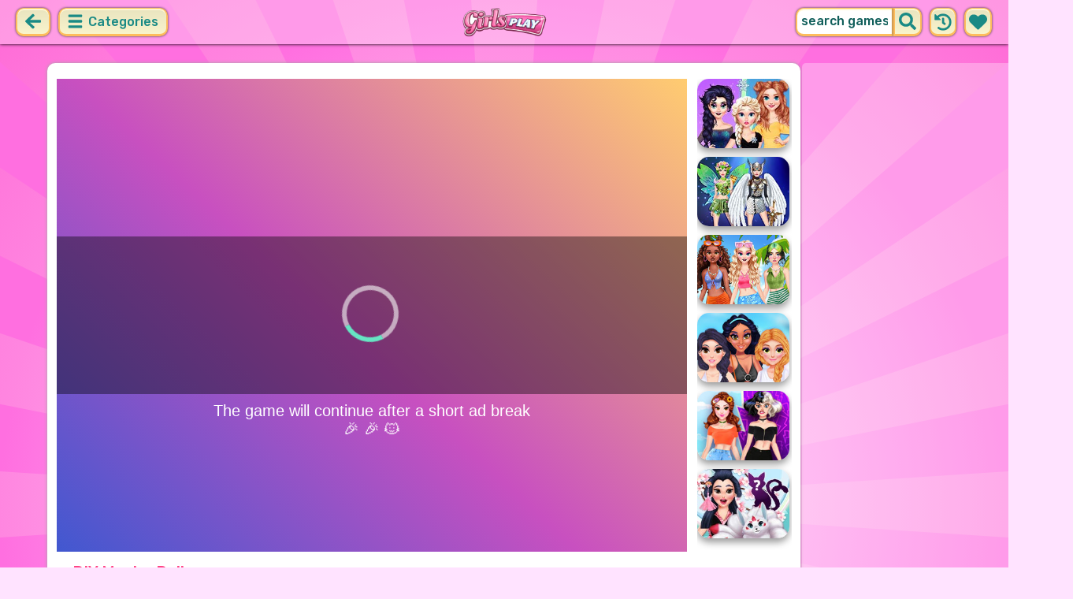

--- FILE ---
content_type: text/html; charset=UTF-8
request_url: https://girlsplay.com/game/diy-masha-doll.html
body_size: 8051
content:
<!DOCTYPE html>
<html dir="ltr" xml:lang="en" lang="en">

<head>

    <title>DIY Masha Doll Game - GirlsPlay.com</title>

    <meta http-equiv="Content-Type" content="text/html; charset=UTF-8">
        <meta name="description" content="DIY Masha Doll game on GirlsPlay.com. Use your creativity and attend the Crafting fair.">
        <link rel="canonical" href="https://girlsplay.com/game/diy-masha-doll.html">
    <meta property="og:title" content="DIY Masha Doll">
    <meta property="og:description" content="DIY Masha Doll game on GirlsPlay.com. Use your creativity and attend the Crafting fair.">
    <meta property="og:type" content="game">
    <meta property="og:site_name" content="GirlsPlay.com">
    <meta property="og:url" content="https://girlsplay.com/game/diy-masha-doll.html">
    <meta property="og:image" content="https://static.witchhut.com/thumbs/diy-masha-doll/thumb_400x300.jpg">

    <meta property="sg:type" content="portal">
    <meta name="viewport" content="width=device-width, initial-scale=1.0, shrink-to-fit=no, viewport-fit=cover">
    <meta name="apple-mobile-web-app-title" content="GirlsPlay.com">
    <meta name="application-name" content="GirlsPlay.com">

    <link rel="image_src" href="https://static.witchhut.com/thumbs/diy-masha-doll/thumb_400x300.jpg">
    <meta name="apple-touch-fullscreen" content="yes">
    <meta name="mobile-web-app-capable" content="yes">

        <link rel="preconnect" href="https://fonts.gstatic.com" crossorigin="">
    <script src="/cdn-cgi/scripts/7d0fa10a/cloudflare-static/rocket-loader.min.js" data-cf-settings="85327d0d801943267913828f-|49"></script><link rel="preload" href="https://fonts.googleapis.com/css?family=Rubik:500&display=swap" as="style" onload="this.onload=null;this.rel='stylesheet'">
    <noscript>
        <link rel="stylesheet" href="https://fonts.googleapis.com/css?family=Rubik:500&display=swap">
    </noscript>
    <link rel="preconnect" href="https://www.googletagmanager.com" crossorigin="">
    <link rel="preconnect" href="https://cdn.witchhut.com/" crossorigin="">
    <link rel="preconnect" href="https://static.witchhut.com/" crossorigin="">
    <link rel="preconnect" href="https://cdn.taptapkit.com/" crossorigin="">

    


<!-- Google tag (gtag.js) -->
<script async src="https://www.googletagmanager.com/gtag/js?id=G-D742RC364P" type="85327d0d801943267913828f-text/javascript"></script>
<script type="85327d0d801943267913828f-text/javascript">
  window.dataLayer = window.dataLayer || [];
  function gtag(){dataLayer.push(arguments);}
  /*
  gtag('consent', 'default', {
    'ad_storage': 'denied',
    'analytics_storage': 'denied'
  });
  */
  gtag('js', new Date());
  gtag('config', 'G-D742RC364P');
</script>


                    <link rel="alternate" hreflang="x-default" href="https://girlsplay.com/game/diy-masha-doll.html">
        
            <link rel="shortcut icon" href="https://girlsplay.com/images/website-girlsplay/favicon.ico" type="image/x-icon">
    <link href="https://girlsplay.com/css/base.css?1709040831" rel="stylesheet" type="text/css">
<link href="https://girlsplay.com/css/play.css?1666187520" rel="stylesheet" type="text/css">
<link href="https://girlsplay.com/css/base-girlsplay.css?1669993189" rel="stylesheet" type="text/css">
    <script type="85327d0d801943267913828f-text/javascript">var SITE_URL = 'https://girlsplay.com', PLATFORM = 'desktop', AUDIENCE = 'girls', FAVORITES_COOKIE_NAME = 'favgames'; </script>
    <script src="https://girlsplay.com/js/jquery.min.js" type="85327d0d801943267913828f-text/javascript"></script>
    <script src="https://girlsplay.com/js/functions.js?1749217048" type="85327d0d801943267913828f-text/javascript"></script>

    <script type="85327d0d801943267913828f-text/javascript">
var gameDb = { id:1864, slug:'diy-masha-doll', name:'DIY Masha Doll', categorySlug:'dress-up', width:800, height:600, thumb:'https://static.witchhut.com/thumbs/diy-masha-doll/thumb_180x135.jpg'};
</script>
    
<script type="85327d0d801943267913828f-text/javascript">var GA_SID = 'girlsplay.com';</script>


            <script type="85327d0d801943267913828f-text/javascript">window.googletag = window.googletag || {cmd: []};</script>
<script async src="https://securepubads.g.doubleclick.net/tag/js/gpt.js" type="85327d0d801943267913828f-text/javascript"></script>
<script type="85327d0d801943267913828f-text/javascript">
	var interstitialSlot;
	googletag.cmd.push(function() {

	interstitialSlot = googletag.defineOutOfPageSlot('/4244160/witch_interstitial', googletag.enums.OutOfPageFormat.INTERSTITIAL).setTargeting('sid', 'girlsplay.com');
    if (interstitialSlot) {
      interstitialSlot.addService(googletag.pubads());
      
	googletag.pubads().addEventListener('slotOnload', function(event) {
	if (interstitialSlot === event.slot) {
	  console.log('_interload_');
	}
	});
	}

    
	nc_banner_rectangle = googletag.defineSlot('/4244160/witch_rectangle', [[300, 250], [336, 280]], 'div-gpt-ad-nc_banner_rectangle').setTargeting('sid', 'girlsplay.com').addService(googletag.pubads());
	nc_banner_skyscraper = googletag.defineSlot('/4244160/witch_skyscraper', [[160, 600],[300, 600]], 'div-gpt-ad-nc_banner_skyscraper').setTargeting('sid', 'girlsplay.com').addService(googletag.pubads());
	nc_banner_leaderboard = googletag.defineSlot('/4244160/witch_leaderboard', [[728, 90]], 'div-gpt-ad-nc_banner_leaderboard').setTargeting('sid', 'girlsplay.com').addService(googletag.pubads());

	if(typeof isPaidUser !== 'undefined' && isPaidUser) googletag.pubads().setTargeting('cpg', isPaidUser);
	//googletag.pubads().set("page_url", window.location.href);
        googletag.pubads().disableInitialLoad();
        	//googletag.pubads().enableLazyLoad({ fetchMarginPercent: 100,  renderMarginPercent: 0});
    googletag.pubads().enableSingleRequest();
	googletag.enableServices();
  });
</script>
    

<script async src="https://fundingchoicesmessages.google.com/i/pub-4384771068963781?ers=1" nonce="8WZN8xexBQ1kEsHXOex3BQ" type="85327d0d801943267913828f-text/javascript"></script><script nonce="8WZN8xexBQ1kEsHXOex3BQ" type="85327d0d801943267913828f-text/javascript">(function() {function signalGooglefcPresent() {if (!window.frames['googlefcPresent']) {if (document.body) {const iframe = document.createElement('iframe'); iframe.style = 'width: 0; height: 0; border: none; z-index: -1000; left: -1000px; top: -1000px;'; iframe.style.display = 'none'; iframe.name = 'googlefcPresent'; document.body.appendChild(iframe);} else {setTimeout(signalGooglefcPresent, 0);}}}signalGooglefcPresent();})();</script>

</head>

<body class="girlsplay girls desktop masonry play play season4">

	    <script type="application/ld+json">
        {
            "@context": "https://schema.org",
            "@type": "SoftwareApplication",
            "name": "DIY Masha Doll",
            "url": "https://girlsplay.com/game/diy-masha-doll.html",
            "author": {
                "@type": "Organization",
                "name": "GirlsPlay.com"
            },
            "description": "Use your creativity and attend the Crafting fair. Here you have the chance to create a special Masha doll. Start by making a nice invitation for the fair. Next it is time to create the perfect doll and dress it up in some funny clothes. Have fun!",
            "applicationCategory": "GameApplication",
            "operatingSystem": "any",
            "aggregateRating": {
                "@type": "AggregateRating",
                "worstRating": 0,
                "bestRating": 100,
                "ratingValue": 70,
                "ratingCount": 530            },
            "image": "https://static.witchhut.com/thumbs/diy-masha-doll/thumb_180x135.jpg",
            "offers": {
                "@type": "Offer",
                "category": "free",
                "price": 0,
                "priceCurrency": "EUR"
            }
        }
	    </script>
        <script type="application/ld+json">
        {
            "@context": "https://schema.org",
            "@type": "BreadcrumbList",
            "itemListElement": [{
                "@type": "ListItem",
                "position": 1,
                "name": "Cool Games For Girls",
                "item": "https://girlsplay.com/"
            }, {
                "@type": "ListItem",
                "position": 2,
                "name": "Dress Up Games",
                "item": "https://girlsplay.com/dress-up-games.html"
            }]
        }
	    </script>
		
<div id="page">
<header>
    		<a href="https://girlsplay.com/" id="b-back-header" class="button tab-left ico left" onclick="if (!window.__cfRLUnblockHandlers) return false; if( document.referrer.indexOf(window.location.hostname) >= 0 && history.length > 2 ) {history.go(-1); return false;}" data-cf-modified-85327d0d801943267913828f-="">
		<svg xmlns="http://www.w3.org/2000/svg" viewBox="0 0 448 512"><path class="ico-bg" d="M257.5 445.1l-22.2 22.2c-9.4 9.4-24.6 9.4-33.9 0L7 273c-9.4-9.4-9.4-24.6 0-33.9L201.4 44.7c9.4-9.4 24.6-9.4 33.9 0l22.2 22.2c9.5 9.5 9.3 25-.4 34.3L136.6 216H424c13.3 0 24 10.7 24 24v32c0 13.3-10.7 24-24 24H136.6l120.5 114.8c9.8 9.3 10 24.8.4 34.3z"></path></svg>	
		</a>
    
        <div id="menu1" class="menu left">
        <nav>
            <span class="button text menu-title ico"><svg xmlns="http://www.w3.org/2000/svg" viewBox="0 0 448 512">
<path class="ico-bg" d="M405,216H44c-13.3,0-24,10.7-24,24v32c0,13.3,10.7,24,24,24l361,0c13.3,0,24-10.7,24-24v-32C429,226.7,418.3,216,405,216z"/>
<path class="ico-bg" d="M405,55.9H44c-13.3,0-24,10.7-24,24v32c0,13.3,10.7,24,24,24l361,0c13.3,0,24-10.7,24-24v-32C429,66.6,418.3,55.9,405,55.9z"/>
<path class="ico-bg" d="M405,376.1H44c-13.3,0-24,10.7-24,24v32c0,13.3,10.7,24,24,24l361,0c13.3,0,24-10.7,24-24v-32C429,386.8,418.3,376.1,405,376.1z"/>
</svg>
 Categories</span>
            <ul>
                                        <li><a href="https://girlsplay.com/new-games.html"
               class="menu-slug-new ico"><svg xmlns="http://www.w3.org/2000/svg" viewBox="0 0 40 40" ><path fill="#FFFFFF" d="m24.3 40c-0.6 0-1.3-0.1-1.9-0.2-1-0.3-1.9-0.8-2.5-1.3-0.6 0.5-1.5 0.9-2.5 1.3-0.6 0.2-1.2 0.2-1.9 0.2-1.6 0-3-0.5-3.6-0.6l-0.2-0.1c-4.7-1.6-14-14.6-11.2-24.6 1.2-4.2 5.6-8.6 12.5-8.6h0.2c1.2 0.1 2.4 0.3 3.5 0.7-0.1-1.4-0.7-6.5-0.7-6.5l8.3 0.4-0.1 0.9c2-1 4.3-1.6 6.9-1.6h0.7c0.3 0 2-0.1 2-0.1h2.2v2.4 0.1c-0.1 2.1-0.6 4.1-1.5 5.9 2.6 1.8 4.1 4.3 4.6 6.2 2.8 9.9-6.5 23-11.2 24.6l-0.2 0.1c-0.4 0.4-1.8 0.8-3.4 0.8z"/><path fill="#995F44" d="m18.6 4.4 3.1 0.2-1 7s-1.5 0-1.5-0.2c0.1-0.2-0.6-7-0.6-7z"/><path fill="#14B6A4" d="m32.6 4.2v-0.2s-1.7 0.1-1.9 0.1c-4-0.2-7.2 1-9.5 4.4-0.4 0.8-1 2.4-1.5 3.1 0 0.1 2 0.3 4.1 0.5 3.4-2.3 6.3-4.8 8.8-7.9z"/><path fill="#008E8F" d="m23.9 12c1.7 0.3 3.6 0.5 4.4 0.9 2.7-1.9 4.2-5.4 4.5-8.7-2.7 3.1-5.6 5.6-8.9 7.8z"/><path fill="#FC5458" d="m20.3 11.6v22.4c-0.6 0.5-1.4 1.7-3 2.2-1.9 0.5-3.9-0.4-4-0.4-3.6-1.2-11.3-12.2-9-20.1 0.7-2.6 3.7-6.5 9.5-6.5 1.7 0.2 3.5 0.7 4.9 1.7 0.4 0.5 0.8 0.7 1.6 0.7z"/><path fill="#FC5458" d="m20.3 11.6v22.4c-0.6 0.5-1.4 1.7-3 2.2-1.9 0.5-3.9-0.4-4-0.4-3.6-1.2-11.3-12.2-9-20.1 0.7-2.6 3.7-6.5 9.5-6.5 1.7 0.2 3.5 0.7 4.9 1.7 0.4 0.5 0.8 0.7 1.6 0.7z"/><path fill="#DD2C2C" d="m19.5 11.6v22.4c0.6 0.5 1.4 1.7 3 2.2 1.9 0.5 3.9-0.4 4-0.4 3.5-1.2 11.2-12.1 8.9-20.1-0.7-2.6-3.8-6.5-9.5-6.5-1.7 0.2-3.5 0.7-4.9 1.7-0.3 0.5-0.7 0.7-1.5 0.7z"/></svg>
 New Girl Games</a>
        </li>
                <li><a href="https://girlsplay.com/top-rated-games.html"
               class="menu-slug-top-rated ico"><svg xmlns="http://www.w3.org/2000/svg" fill="#1a8a85" viewBox="0 0 512 512"><path d="M466.27 286.7C475.04 271.84 480 256 480 236.85c0-44.015-37.218-85.58-85.82-85.58H357.7c4.92-12.8 8.85-28.13 8.85-46.54C366.55 31.936 328.86 0 271.28 0c-61.607 0-58.093 94.933-71.76 108.6-22.747 22.747-49.615 66.447-68.76 83.4H32c-17.673 0-32 14.327-32 32v240c0 17.673 14.327 32 32 32h64c14.893 0 27.408-10.174 30.978-23.95 44.51 1 75.06 39.94 177.802 39.94H327c77.117 0 111.986-39.423 112.94-95.33 13.32-18.425 20.3-43.122 17.34-67 9.854-18.452 13.664-40.343 9-63zm-61.75 53.83c12.56 21.13 1.26 49.4-13.94 57.57 7.7 48.78-17.608 65.9-53.12 65.9h-37.82C228 464 181.61 426.17 128 426.17V240h10.92c28.36 0 67.98-70.9 94.54-97.46 28.36-28.36 18.9-75.63 37.82-94.54 47.27 0 47.27 32.98 47.27 56.73 0 39.17-28.36 56.72-28.36 94.54h104c21.1 0 37.73 18.9 37.82 37.82.1 18.9-12.82 37.8-22.27 37.8 13.49 14.555 16.37 45.236-5.2 65.62zM88 432c0 13.255-10.745 24-24 24s-24-10.745-24-24 10.745-24 24-24 24 10.745 24 24z"/></svg> Top Rated</a>
        </li>
                <li><a href="https://girlsplay.com/most-played-games.html"
               class="menu-slug-most-played ico"><svg xmlns="http://www.w3.org/2000/svg" fill="#1a8a85" viewBox="0 0 448 512"><path d="M323.56 51.2c-20.8 19.3-39.58 39.6-56.22 59.97C240.08 73.62 206.28 35.53 168 0 69.74 91.17 0 209.96 0 281.6 0 408.85 100.3 512 224 512s224-103.15 224-230.4c0-53.27-51.98-163.14-124.44-230.4zM304.1 391.85C282.43 407 255.72 416 226.86 416 154.7 416 96 368.26 96 290.75c0-38.6 24.3-72.63 72.8-130.75 6.93 7.98 98.83 125.34 98.83 125.34l58.63-66.88c4.14 6.85 7.9 13.55 11.27 19.97 27.35 52.2 15.8 118.97-33.43 153.42z"/></svg>  Most Played</a>
        </li>
                                                            <li><a href="https://girlsplay.com/exclusive-games.html" class="menu-slug-exclusive"><img
                                    src="https://girlsplay.com/images/menu-icons/ico-slug-exclusive.png"
                                    alt="Exclusive" width="26" height="24">Exclusive</a></li>
                                        <li><a href="https://girlsplay.com/real-haircuts-games.html" class="menu-slug-real-haircuts"><img
                                    src="https://girlsplay.com/images/menu-icons/ico-slug-real-haircuts.png"
                                    alt="Real Haircuts" width="26" height="24">Real Haircuts</a></li>
                                        <li><a href="https://girlsplay.com/real-makeover-games.html" class="menu-slug-real-makeover"><img
                                    src="https://girlsplay.com/images/menu-icons/ico-slug-real-makeover.png"
                                    alt="Real Makeover" width="26" height="24">Real Makeover</a></li>
                                        <li><a href="https://girlsplay.com/barbie-games.html" class="menu-slug-barbie"><img
                                    src="https://girlsplay.com/images/menu-icons/ico-slug-barbie.png"
                                    alt="Barbie" width="26" height="24">Barbie</a></li>
                                        <li><a href="https://girlsplay.com/kissing-games.html" class="menu-slug-kissing"><img
                                    src="https://girlsplay.com/images/menu-icons/ico-slug-kissing.png"
                                    alt="Kissing" width="26" height="24">Kissing</a></li>
                                        <li><a href="https://girlsplay.com/baby-games.html" class="menu-slug-baby"><img
                                    src="https://girlsplay.com/images/menu-icons/ico-slug-baby.png"
                                    alt="Baby" width="26" height="24">Baby</a></li>
                                        <li><a href="https://girlsplay.com/makeup-games.html" class="menu-slug-makeup"><img
                                    src="https://girlsplay.com/images/menu-icons/ico-slug-makeup.png"
                                    alt="Makeup" width="26" height="24">Makeup</a></li>
                                        <li><a href="https://girlsplay.com/dress-up-games.html" class="menu-slug-dress-up"><img
                                    src="https://girlsplay.com/images/menu-icons/ico-slug-dress-up.png"
                                    alt="Dress Up" width="26" height="24">Dress Up</a></li>
                                        <li><a href="https://girlsplay.com/pets-games.html" class="menu-slug-pets"><img
                                    src="https://girlsplay.com/images/menu-icons/ico-slug-pets.png"
                                    alt="Pets" width="26" height="24">Pets</a></li>
                                        <li><a href="https://girlsplay.com/cooking-games.html" class="menu-slug-cooking"><img
                                    src="https://girlsplay.com/images/menu-icons/ico-slug-cooking.png"
                                    alt="Cooking" width="26" height="24">Cooking</a></li>
                                        <li><a href="https://girlsplay.com/caring-games.html" class="menu-slug-caring"><img
                                    src="https://girlsplay.com/images/menu-icons/ico-slug-caring.png"
                                    alt="Caring" width="26" height="24">Caring</a></li>
                                        <li><a href="https://girlsplay.com/spa-games.html" class="menu-slug-spa"><img
                                    src="https://girlsplay.com/images/menu-icons/ico-slug-spa.png"
                                    alt="Spa" width="26" height="24">Spa</a></li>
                                        <li><a href="https://girlsplay.com/doctor-games.html" class="menu-slug-doctor"><img
                                    src="https://girlsplay.com/images/menu-icons/ico-slug-doctor.png"
                                    alt="Doctor" width="26" height="24">Doctor</a></li>
                                        <li><a href="https://girlsplay.com/princess-games.html" class="menu-slug-princess"><img
                                    src="https://girlsplay.com/images/menu-icons/ico-slug-princess.png"
                                    alt="Princess" width="26" height="24">Princess</a></li>
                                        <li><a href="https://girlsplay.com/painting-games.html" class="menu-slug-painting"><img
                                    src="https://girlsplay.com/images/menu-icons/ico-slug-painting.png"
                                    alt="Painting" width="26" height="24">Painting</a></li>
                                        <li><a href="https://girlsplay.com/celebrity-games.html" class="menu-slug-celebrity"><img
                                    src="https://girlsplay.com/images/menu-icons/ico-slug-celebrity.png"
                                    alt="Celebrity" width="26" height="24">Celebrity</a></li>
                                        <li><a href="https://girlsplay.com/girls-go-games.html" class="menu-slug-girls-go"><img
                                    src="https://girlsplay.com/images/menu-icons/ico-slug-girls-go.png"
                                    alt="Girls Go" width="26" height="24">Girls Go</a></li>
                                        <li><a href="https://girlsplay.com/decoration-games.html" class="menu-slug-decoration"><img
                                    src="https://girlsplay.com/images/menu-icons/ico-slug-decoration.png"
                                    alt="Decoration" width="26" height="24">Decoration</a></li>
                                        <li><a href="https://girlsplay.com/puzzle-games.html" class="menu-slug-puzzle"><img
                                    src="https://girlsplay.com/images/menu-icons/ico-slug-puzzle.png"
                                    alt="Puzzle" width="26" height="24">Puzzle</a></li>
                                </ul>
        </nav>
    </div><!--#menu-->
                            
        	<div id="search" class="right">
        <div class="button square ico left mobile-only" onclick="if (!window.__cfRLUnblockHandlers) return false; hideMobileSearch();" data-cf-modified-85327d0d801943267913828f-="">
		<svg xmlns="http://www.w3.org/2000/svg" viewBox="0 0 352 512"><path d="M242.72 256l100.07-100.07c12.28-12.28 12.28-32.19 0-44.48l-22.24-22.24c-12.28-12.28-32.19-12.28-44.48 0L176 189.28 75.93 89.21c-12.28-12.28-32.19-12.28-44.48 0L9.21 111.45c-12.28 12.28-12.28 32.19 0 44.48L109.28 256 9.21 356.07c-12.28 12.28-12.28 32.19 0 44.48l22.24 22.24c12.28 12.28 32.2 12.28 44.48 0L176 322.72l100.07 100.07c12.28 12.28 32.2 12.28 44.48 0l22.24-22.24c12.28-12.28 12.28-32.19 0-44.48L242.72 256z"></path></svg>		</div>
    	<form action="https://girlsplay.com/index.php" method="GET">
                		<input type="hidden" name="f" value="1">
    		<input type="hidden" name="lang" value="en">
        	<input type="text" name="s" value="search games" id="search-field" aria-label="search field" class="left" autocomplete="off">
            <button type="submit" class="ico left" id="button-submit-search" aria-label="search button">
            <svg xmlns="http://www.w3.org/2000/svg" viewBox="0 0 512 512"><path class="ico-bg" d="M505 442.7L405.3 343c-4.5-4.5-10.6-7-17-7H372c27.6-35.3 44-79.7 44-128C416 93.1 322.9 0 208 0S0 93.1 0 208s93.1 208 208 208c48.3 0 92.7-16.4 128-44v16.3c0 6.4 2.5 12.5 7 17l99.7 99.7c9.4 9.4 24.6 9.4 33.9 0l28.3-28.3c9.4-9.4 9.4-24.6.1-34zM208 336c-70.7 0-128-57.2-128-128 0-70.7 57.2-128 128-128 70.7 0 128 57.2 128 128 0 70.7-57.2 128-128 128z"/></svg>			</button>
        </form>
        <div id="show-recently-played" class="button square ico left" title="Recently played games">
		<svg xmlns="http://www.w3.org/2000/svg" fill="#1a8a85" viewBox="0 0 512 512"><path d="M504 255.53C504.253 392.17 392.82 503.903 256.18 504c-59.015.042-113.223-20.53-155.822-54.91-11.077-8.94-11.905-25.54-1.84-35.607l11.267-11.267c8.61-8.61 22.353-9.55 31.89-1.984C173.062 425.135 212.78 440 256 440c101.705 0 184-82.31 184-184 0-101.705-82.31-184-184-184-48.814 0-93.15 18.97-126.068 49.932l50.754 50.754c10.08 10.08 2.94 27.314-11.313 27.314H24c-8.837 0-16-7.163-16-16V38.627c0-14.254 17.234-21.393 27.314-11.314l49.372 49.372C129.21 34.136 189.552 8 256 8c136.8 0 247.747 110.78 248 247.53zm-180.912 78.784l9.823-12.63c8.138-10.463 6.253-25.542-4.2-33.68L288 256.35V152c0-13.255-10.745-24-24-24h-16c-13.255 0-24 10.745-24 24v135.65l65.41 50.874c10.463 8.137 25.54 6.253 33.68-4.2z"/></svg>		</div>
        <div id="show-your-favorite" class="button square ico left" title="Your favorite games">
		<svg xmlns="http://www.w3.org/2000/svg" fill="#1a8a85" viewBox="0 0 512 512"><path d="M462.3 62.6C407.5 15.9 326 24.3 275.7 76.2L256 96.5l-19.7-20.3C186.1 24.3 104.5 15.9 49.7 62.6c-62.8 53.6-66.1 149.8-9.9 207.9l193.5 199.8c12.5 12.9 32.8 12.9 45.3 0l193.5-199.8c56.3-58.1 53-154.3-9.8-207.9z"/></svg>		</div>
      <div id="search-result" class="sidelist-thumb-text"></div>
	 </div><!--#search-->

    
    	<div id="logo-top"><a href="https://girlsplay.com/"  title="GIRLS GAMES"><img src="https://girlsplay.com/images/website-girlsplay/logo.png" alt="GirlsPlay.com Logo"></a></div>
    </header>


<div id="body">


    <section>
			    <aside>
	        <div id="tabs-game" class="left">
	        <a href="#" id="thumbsup" onclick="if (!window.__cfRLUnblockHandlers) return false; return rateGame(1,&quot;diy-masha-doll&quot;)" title="I like it" data-cf-modified-85327d0d801943267913828f-=""><img src="https://girlsplay.com/images/tab-like.png" alt="I like it" width="34" height="33"></a>
	        <a href="#" id="thumbsdown" onclick="if (!window.__cfRLUnblockHandlers) return false; return rateGame(0,&quot;diy-masha-doll&quot;)" title="I don't like it" data-cf-modified-85327d0d801943267913828f-=""><img src="https://girlsplay.com/images/tab-dislike.png" alt="I don't like it" width="34" height="33"></a>
	        <script type="85327d0d801943267913828f-text/javascript">if(0) $("#thumbsup, #thumbsdown").hide();</script>
	        <a href="#" rel="nofollow" id="favorite" onclick="if (!window.__cfRLUnblockHandlers) return false; $.ajax({type:&quot;GET&quot;, url: &quot;https://girlsplay.com/includes/ajax.favoriteGame.php?id=1864&quot;, dataType: &quot;script&quot;}); return false;" title="Add Favorite" data-title-remove="Remove Favorite" data-cf-modified-85327d0d801943267913828f-=""><img id="img-favorite" src="https://girlsplay.com/images/tab-favorite-girls.png" alt="Add Favorite" width="34" height="33"></a>
	        <a href="https://girlsplay.com/dress-up-games.html" class="tab-more desktop-only" ><img src="https://girlsplay.com/images/tab-favorite-boys.png" alt="more games" width="34" height="33">more games</a>
			</div><!--#tabs-game-->
	    </aside>

		<div id="game-area">

	    <aside>
	    
        <div id="side-games">
		<a href="https://girlsplay.com/game/evil-twin-fashion-war-rivalry.html" title="Play Evil Twin Fashion War Rivalry" class="thumb small  t"><img src="https://static.witchhut.com/thumbs/evil-twin-fashion-war-rivalry/thumb_180x135.jpg" alt="Evil Twin Fashion War Rivalry">
		<span class="game-name">Evil Twin Fashion War Rivalry<br></span></a>
<a href="https://girlsplay.com/game/runway-models-fantasy-fashion-show.html" title="Play Runway Models Fantasy Fashion Show" class="thumb small  t"><img src="https://static.witchhut.com/thumbs/runway-models-fantasy-fashion-show/thumb_180x135.jpg" alt="Runway Models Fantasy Fashion Show">
		<span class="game-name">Runway Models Fantasy Fashion Show<br></span></a>
<a href="https://girlsplay.com/game/summer-coconut-girl-dress-up.html" title="Play Summer Coconut Girl Dress Up" class="thumb small  t"><img src="https://static.witchhut.com/thumbs/summer-coconut-girl-dress-up/thumb_180x135.jpg" alt="Summer Coconut Girl Dress Up">
		<span class="game-name">Summer Coconut Girl Dress Up<br></span></a>
<a href="https://girlsplay.com/game/get-ready-with-me-festival-looks.html" title="Play Get Ready With Me: Festival Looks" class="thumb small  t"><img src="https://static.witchhut.com/thumbs/get-ready-with-me-festival-looks/thumb_180x135.jpg" alt="Get Ready With Me: Festival Looks">
		<span class="game-name">Get Ready With Me: Festival Looks<br></span></a>
<a href="https://girlsplay.com/game/hype-girl-vs-drama-queen-fashion-challenge.html" title="Play Hype Girl vs Drama Queen Fashion Challenge" class="thumb small  t"><img src="https://static.witchhut.com/thumbs/hype-girl-vs-drama-queen-fashion-challenge/thumb_180x135.jpg" alt="Hype Girl vs Drama Queen Fashion Challenge">
		<span class="game-name">Hype Girl vs Drama Queen Fashion Challenge<br></span></a>
<a href="https://girlsplay.com/game/yukis-enchanted-creature-shop.html" title="Play Yuki's Enchanted Creature Shop" class="thumb small  t"><img src="https://static.witchhut.com/thumbs/yukis-enchanted-creature-shop/thumb_180x135.jpg" alt="Yuki's Enchanted Creature Shop">
		<span class="game-name">Yuki's Enchanted Creature Shop<br></span></a>
        </div><!--#side-games-->
    	</aside>

				<aside class="adSkyscraperEx-w">
	        <div class="adSkyscraperEx">
	        <div id='div-gpt-ad-nc_banner_rectangle'><script type="85327d0d801943267913828f-text/javascript">googletag.cmd.push( function() {googletag.display('div-gpt-ad-nc_banner_rectangle');} )</script></div>
	        <br>
	        <div id='div-gpt-ad-nc_banner_skyscraper'><script type="85327d0d801943267913828f-text/javascript">googletag.cmd.push( function() {googletag.display('div-gpt-ad-nc_banner_skyscraper');} )</script></div>
			</div>
	    </aside>

		<div id="game-wrapper" style="width:800px; height:600px; overflow:hidden;">

		<div id="game-content">
		
	            <iframe id="game-iframe" src="//www.girlhit.com/ourgames/diymashadoll/" width="800" height="600" style="width:800px; height:600px; overflow:hidden;" allow="autoplay; fullscreen"></iframe>

		
		</div>
		<script type="85327d0d801943267913828f-text/javascript">if(typeof wthPlayer != 'undefined') wthPlayer.gameDivLoadedFlag = true;</script>
		</div>
		<br>
	    
	  	<div class="clear"></div>

		<h1 class="breadcrumbs" style="border-bottom:2px solid #e8bd7f;">DIY Masha Doll</h1>

				<a href="/contact/index.php?gslug=diy-masha-doll" target="_blank" style="position:absolute; margin-top:-10px; margin-left:20px; text-decoration:none; color:dimgray; font-size: 12px;" rel="nofollow">[ Send Game Feedback ]</a>

		<div class="adLeaderboard" style="background-color: #eee; border-radius:10px; padding-top:10px; width: 100%; height: 100px; text-align: center; margin-top: 50px;">
	        <div id='div-gpt-ad-nc_banner_leaderboard'><script type="85327d0d801943267913828f-text/javascript">googletag.cmd.push( function() {googletag.display('div-gpt-ad-nc_banner_leaderboard');} )</script></div>
		</div>

				
		<div class="clear"></div>

	  	<article>

		

	        <div id="about">
	            <div id="left-half">
	               	Rating: 70% <span class="rated-empty"><span class="rated-full" style="width:70%"></span></span>
	               	<br><br>
	                <div class="tag-cloud">
					<a href="https://girlsplay.com/dress-up-games.html" class="tag-category">dress up</a> <a href="https://girlsplay.com/decoration-games.html" class="tag-category">decoration</a> <a href="https://girlsplay.com/skills-games.html" >skills</a> <a href="https://girlsplay.com/masha-games.html" >masha</a> 					</div>
						            </div>
	            <div id="right-half">
	            		                Use your creativity and attend the Crafting fair. Here you have the chance to create a special Masha doll. Start by making a nice invitation for the fair. Next it is time to create the perfect doll and dress it up in some funny clothes. Have fun!	                
                    

                    <br><br><br><a class="big20" href="https://www.witchhut.com/html5-games/diy-masha-doll.html" target="_blank" rel="nofollow noopener noreferrer"> +Add this game to your website</a>

                    	            </div>
	        </div><!--#about-->
			<div class="article-title">
			
				<h2><a href="https://girlsplay.com/" title="Back to Home">Cool Games For Girls</a> &raquo;
				<a href="https://girlsplay.com/dress-up-games.html">Dress Up Games</a> &raquo;
				DIY Masha Doll</h2><br><br>
			
		</div>
				</article>
	    <div class="clear"></div>
		</div>

				</section>
<script type="85327d0d801943267913828f-text/javascript">
if(typeof googletag!='undefined')
	googletag.cmd.push(function() {	if (interstitialSlot) { googletag.display(interstitialSlot); console.log('_interset_'); }});
</script>
	<div class="clear"></div>
	
<footer>
	<div id="footer">
		&copy;GirlsPlay.com | <a href="https://girlsplay.com/terms-of-use.html" target="_blank">Terms of Use</a> | <a href="https://girlsplay.com/privacy-policy.html" target="_blank">Privacy Policy</a> | <a href="https://girlsplay.com/cookie-policy.html" target="_blank">Cookie Policy</a> | <a href="https://girlsplay.com/contact/index.php" target="_blank">Contact</a>

	    </div><!--#footer-->
</footer>
	<div class="clear"></div>
</div><!--#body-->
</div><!--#page-->

<div id="website-fader" class="website-fader"></div>


<script src="https://cdn.taptapkit.com/sdk/ttksdk.js?20260119104134_612f99f2" async type="85327d0d801943267913828f-text/javascript"></script>



<script src="/cdn-cgi/scripts/7d0fa10a/cloudflare-static/rocket-loader.min.js" data-cf-settings="85327d0d801943267913828f-|49" defer></script><script defer src="https://static.cloudflareinsights.com/beacon.min.js/vcd15cbe7772f49c399c6a5babf22c1241717689176015" integrity="sha512-ZpsOmlRQV6y907TI0dKBHq9Md29nnaEIPlkf84rnaERnq6zvWvPUqr2ft8M1aS28oN72PdrCzSjY4U6VaAw1EQ==" data-cf-beacon='{"version":"2024.11.0","token":"5222e248bc564265aad9d9589e7022cb","server_timing":{"name":{"cfCacheStatus":true,"cfEdge":true,"cfExtPri":true,"cfL4":true,"cfOrigin":true,"cfSpeedBrain":true},"location_startswith":null}}' crossorigin="anonymous"></script>
</body>
</html>


--- FILE ---
content_type: text/html; charset=utf-8
request_url: https://www.google.com/recaptcha/api2/aframe
body_size: 264
content:
<!DOCTYPE HTML><html><head><meta http-equiv="content-type" content="text/html; charset=UTF-8"></head><body><script nonce="j3tfghgErzg5oWnoqSPDcQ">/** Anti-fraud and anti-abuse applications only. See google.com/recaptcha */ try{var clients={'sodar':'https://pagead2.googlesyndication.com/pagead/sodar?'};window.addEventListener("message",function(a){try{if(a.source===window.parent){var b=JSON.parse(a.data);var c=clients[b['id']];if(c){var d=document.createElement('img');d.src=c+b['params']+'&rc='+(localStorage.getItem("rc::a")?sessionStorage.getItem("rc::b"):"");window.document.body.appendChild(d);sessionStorage.setItem("rc::e",parseInt(sessionStorage.getItem("rc::e")||0)+1);localStorage.setItem("rc::h",'1768842547380');}}}catch(b){}});window.parent.postMessage("_grecaptcha_ready", "*");}catch(b){}</script></body></html>

--- FILE ---
content_type: text/css
request_url: https://girlsplay.com/css/base-girlsplay.css?1669993189
body_size: 1264
content:
html{
    background-color: #FFE3FF;
    background-image: url("data:image/svg+xml,%3Csvg xmlns='http://www.w3.org/2000/svg' width='100%25' height='100%25' viewBox='0 0 800 800'%3E%3Cdefs%3E%3CradialGradient id='a' cx='400' cy='400' r='50%25' gradientUnits='userSpaceOnUse'%3E%3Cstop offset='0' stop-color='%23FFE3FF'/%3E%3Cstop offset='1' stop-color='%23FF6FE0'/%3E%3C/radialGradient%3E%3CradialGradient id='b' cx='400' cy='400' r='70%25' gradientUnits='userSpaceOnUse'%3E%3Cstop offset='0' stop-color='%23FFE3FF'/%3E%3Cstop offset='1' stop-color='%23FF69D4'/%3E%3C/radialGradient%3E%3C/defs%3E%3Crect fill='url(%23a)' width='800' height='800'/%3E%3Cg fill-opacity='.8'%3E%3Cpath fill='url(%23b)' d='M998.7 439.2c1.7-26.5 1.7-52.7 0.1-78.5L401 399.9c0 0 0-0.1 0-0.1l587.6-116.9c-5.1-25.9-11.9-51.2-20.3-75.8L400.9 399.7c0 0 0-0.1 0-0.1l537.3-265c-11.6-23.5-24.8-46.2-39.3-67.9L400.8 399.5c0 0 0-0.1-0.1-0.1l450.4-395c-17.3-19.7-35.8-38.2-55.5-55.5l-395 450.4c0 0-0.1 0-0.1-0.1L733.4-99c-21.7-14.5-44.4-27.6-68-39.3l-265 537.4c0 0-0.1 0-0.1 0l192.6-567.4c-24.6-8.3-49.9-15.1-75.8-20.2L400.2 399c0 0-0.1 0-0.1 0l39.2-597.7c-26.5-1.7-52.7-1.7-78.5-0.1L399.9 399c0 0-0.1 0-0.1 0L282.9-188.6c-25.9 5.1-51.2 11.9-75.8 20.3l192.6 567.4c0 0-0.1 0-0.1 0l-265-537.3c-23.5 11.6-46.2 24.8-67.9 39.3l332.8 498.1c0 0-0.1 0-0.1 0.1L4.4-51.1C-15.3-33.9-33.8-15.3-51.1 4.4l450.4 395c0 0 0 0.1-0.1 0.1L-99 66.6c-14.5 21.7-27.6 44.4-39.3 68l537.4 265c0 0 0 0.1 0 0.1l-567.4-192.6c-8.3 24.6-15.1 49.9-20.2 75.8L399 399.8c0 0 0 0.1 0 0.1l-597.7-39.2c-1.7 26.5-1.7 52.7-0.1 78.5L399 400.1c0 0 0 0.1 0 0.1l-587.6 116.9c5.1 25.9 11.9 51.2 20.3 75.8l567.4-192.6c0 0 0 0.1 0 0.1l-537.3 265c11.6 23.5 24.8 46.2 39.3 67.9l498.1-332.8c0 0 0 0.1 0.1 0.1l-450.4 395c17.3 19.7 35.8 38.2 55.5 55.5l395-450.4c0 0 0.1 0 0.1 0.1L66.6 899c21.7 14.5 44.4 27.6 68 39.3l265-537.4c0 0 0.1 0 0.1 0L207.1 968.3c24.6 8.3 49.9 15.1 75.8 20.2L399.8 401c0 0 0.1 0 0.1 0l-39.2 597.7c26.5 1.7 52.7 1.7 78.5 0.1L400.1 401c0 0 0.1 0 0.1 0l116.9 587.6c25.9-5.1 51.2-11.9 75.8-20.3L400.3 400.9c0 0 0.1 0 0.1 0l265 537.3c23.5-11.6 46.2-24.8 67.9-39.3L400.5 400.8c0 0 0.1 0 0.1-0.1l395 450.4c19.7-17.3 38.2-35.8 55.5-55.5l-450.4-395c0 0 0-0.1 0.1-0.1L899 733.4c14.5-21.7 27.6-44.4 39.3-68l-537.4-265c0 0 0-0.1 0-0.1l567.4 192.6c8.3-24.6 15.1-49.9 20.2-75.8L401 400.2c0 0 0-0.1 0-0.1L998.7 439.2z'/%3E%3C/g%3E%3C/svg%3E");
    background-attachment: fixed;
    background-size: cover;
}
.desktop.masonry #logo-top a, .desktop.masonry #logo-top img {width:110px; margin-top:0px;}

.desktop #game-list #logo { background:url("../images/website-girlsplay/logo-girl.png") 50% 50% no-repeat; background-size: contain;}
.desktop #game-list #logo { grid-row: 1/span 2; grid-column: 1/span 2; border-radius: 0px; text-align: center; }

.mobile #game-list #logo{ background-size: 14rem;  width:auto; height: 7rem;  margin: 0.5rem auto 5rem; }

.desktop.masonry.play #body{ border-bottom-left-radius:0px; border-bottom-right-radius:0px;}

.mobile #game-list #logo { background-image:url("../images/website-girlsplay/logo-small-2.png");}

.desktop.masonry #game-list h1 { color: #ffffff; text-shadow: 1px 1px 3px #582662;}

.desktop .thumb, .desktop .thumb video { border-radius:15px; -webkit-border-radius:15px; }
/*.desktop .thumb:hover img {width:120%; height:120%;}*/
.thumb { border: 0!important; }

.tag-cloud a, .breadcrumbs, .breadcrumbs a {color: #ff4384;}
.mobile .thumb .game-name, .mobile #game-list h1 {color: #ffffff;}

.tag-cloud a:hover {background-color:#ff4384;}
#body .tag-cloud a {border-color: #ffc8dc;}

.masonry.list #body .sidelist-thumb-text {grid-row: 3/span 3;}
.masonry.list #body .sidelist-thumb-text a { width:180px; height:33px; border-width: 0px; background:rgba(81, 21, 93, 0.24); color: #ffffff; }
.masonry.list #body .sidelist-thumb-text a:hover {background:rgba(255,255,255,.3); }

#footer, #footer a {padding-bottom: 20px; color: rgb(68, 68, 68);}

.page-text-bg {color: rgb(68, 68, 68); overflow:auto; text-align: left; float: left;}
.page-text {font-size: 14px; line-height: normal;}
.page-text a {color: rgb(0, 0, 0); text-decoration: none;}
.page-text h2 {color: rgb(51, 51, 51); font-size: 16px;}

a .badge { right: auto; left:0; background: url(../images/website-girlsplay/badge-popular.png) no-repeat 50% 50%; width: 67px; height: 69px; -webkit-filter: drop-shadow(0px 2px 11px rgba(0,0,0,0.5));box-shadow:none;}
a .badge:after{display:none;}
a.new .badge {  background: url(../images/website-girlsplay/badge-new.png) no-repeat 50% 50%; }
a.recently-played .badge { background: url(../images/website-girlsplay/badge-recently-played.png) no-repeat 50% 50%;}

--- FILE ---
content_type: application/javascript; charset=utf-8
request_url: https://fundingchoicesmessages.google.com/f/AGSKWxVGdaKMOWZt6-5-L2sawBEdG4BZs-LZTRRVWlrC9B0AEku6vy15pi-oS3WGF2nRatzGUPuRsefgjQzwfMzXv4oNGr5Jqnra4cnuqDIU9DzZlvV2YCRHYFFYr3RG0bVSsOvq91qtWEHI0ckyhKLY7SrswXHzObBNdCc7ZBkBDKeJwmiSClnRPsPUONgs/_/js.ng/site=_600x80./sl/assetlisting/?/swf/ad-/carbonads-
body_size: -1291
content:
window['1e74e32a-0956-409d-8ec7-a6c17a938282'] = true;